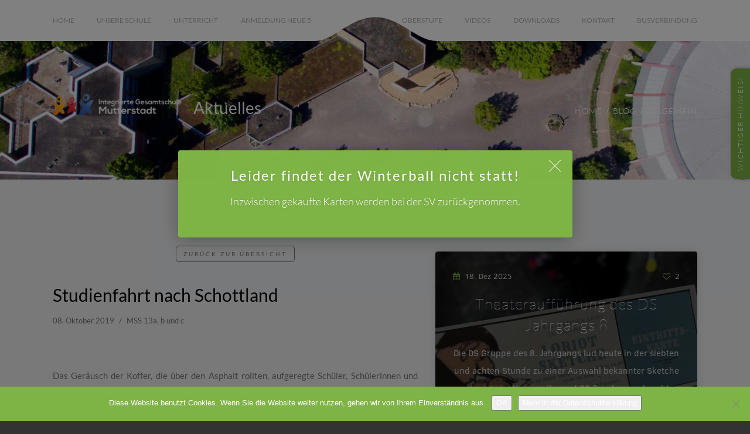

--- FILE ---
content_type: text/html; charset=UTF-8
request_url: https://www.igs-mutterstadt.de/blog/studienfahrt-nach-schottland/
body_size: 14840
content:
<!DOCTYPE html><html lang="de" class="lang-de no-js live main"><head><meta charset="utf-8"/><title>Studienfahrt nach Schottland - IGS-Mutterstadt</title> <script defer src="[data-uri]"></script> <meta name="viewport" content="width=device-width, initial-scale=1.0"/><meta name="robots" content="index, follow"/><meta name='robots' content='max-image-preview:large' /><link rel='stylesheet' id='sbi_styles-css' href='https://www.igs-mutterstadt.de/backend/wp-content/plugins/instagram-feed/css/sbi-styles.min.css?ver=6.10.0' type='text/css' media='all' /><link rel='stylesheet' id='wp-block-library-css' href='https://www.igs-mutterstadt.de/backend/wp-includes/css/dist/block-library/style.min.css?ver=6.1.1' type='text/css' media='all' /><link rel='stylesheet' id='classic-theme-styles-css' href='https://www.igs-mutterstadt.de/backend/wp-includes/css/classic-themes.min.css?ver=1' type='text/css' media='all' /><style id='global-styles-inline-css' type='text/css'>body{--wp--preset--color--black: #000000;--wp--preset--color--cyan-bluish-gray: #abb8c3;--wp--preset--color--white: #ffffff;--wp--preset--color--pale-pink: #f78da7;--wp--preset--color--vivid-red: #cf2e2e;--wp--preset--color--luminous-vivid-orange: #ff6900;--wp--preset--color--luminous-vivid-amber: #fcb900;--wp--preset--color--light-green-cyan: #7bdcb5;--wp--preset--color--vivid-green-cyan: #00d084;--wp--preset--color--pale-cyan-blue: #8ed1fc;--wp--preset--color--vivid-cyan-blue: #0693e3;--wp--preset--color--vivid-purple: #9b51e0;--wp--preset--gradient--vivid-cyan-blue-to-vivid-purple: linear-gradient(135deg,rgba(6,147,227,1) 0%,rgb(155,81,224) 100%);--wp--preset--gradient--light-green-cyan-to-vivid-green-cyan: linear-gradient(135deg,rgb(122,220,180) 0%,rgb(0,208,130) 100%);--wp--preset--gradient--luminous-vivid-amber-to-luminous-vivid-orange: linear-gradient(135deg,rgba(252,185,0,1) 0%,rgba(255,105,0,1) 100%);--wp--preset--gradient--luminous-vivid-orange-to-vivid-red: linear-gradient(135deg,rgba(255,105,0,1) 0%,rgb(207,46,46) 100%);--wp--preset--gradient--very-light-gray-to-cyan-bluish-gray: linear-gradient(135deg,rgb(238,238,238) 0%,rgb(169,184,195) 100%);--wp--preset--gradient--cool-to-warm-spectrum: linear-gradient(135deg,rgb(74,234,220) 0%,rgb(151,120,209) 20%,rgb(207,42,186) 40%,rgb(238,44,130) 60%,rgb(251,105,98) 80%,rgb(254,248,76) 100%);--wp--preset--gradient--blush-light-purple: linear-gradient(135deg,rgb(255,206,236) 0%,rgb(152,150,240) 100%);--wp--preset--gradient--blush-bordeaux: linear-gradient(135deg,rgb(254,205,165) 0%,rgb(254,45,45) 50%,rgb(107,0,62) 100%);--wp--preset--gradient--luminous-dusk: linear-gradient(135deg,rgb(255,203,112) 0%,rgb(199,81,192) 50%,rgb(65,88,208) 100%);--wp--preset--gradient--pale-ocean: linear-gradient(135deg,rgb(255,245,203) 0%,rgb(182,227,212) 50%,rgb(51,167,181) 100%);--wp--preset--gradient--electric-grass: linear-gradient(135deg,rgb(202,248,128) 0%,rgb(113,206,126) 100%);--wp--preset--gradient--midnight: linear-gradient(135deg,rgb(2,3,129) 0%,rgb(40,116,252) 100%);--wp--preset--duotone--dark-grayscale: url('#wp-duotone-dark-grayscale');--wp--preset--duotone--grayscale: url('#wp-duotone-grayscale');--wp--preset--duotone--purple-yellow: url('#wp-duotone-purple-yellow');--wp--preset--duotone--blue-red: url('#wp-duotone-blue-red');--wp--preset--duotone--midnight: url('#wp-duotone-midnight');--wp--preset--duotone--magenta-yellow: url('#wp-duotone-magenta-yellow');--wp--preset--duotone--purple-green: url('#wp-duotone-purple-green');--wp--preset--duotone--blue-orange: url('#wp-duotone-blue-orange');--wp--preset--font-size--small: 13px;--wp--preset--font-size--medium: 20px;--wp--preset--font-size--large: 36px;--wp--preset--font-size--x-large: 42px;--wp--preset--spacing--20: 0.44rem;--wp--preset--spacing--30: 0.67rem;--wp--preset--spacing--40: 1rem;--wp--preset--spacing--50: 1.5rem;--wp--preset--spacing--60: 2.25rem;--wp--preset--spacing--70: 3.38rem;--wp--preset--spacing--80: 5.06rem;}:where(.is-layout-flex){gap: 0.5em;}body .is-layout-flow > .alignleft{float: left;margin-inline-start: 0;margin-inline-end: 2em;}body .is-layout-flow > .alignright{float: right;margin-inline-start: 2em;margin-inline-end: 0;}body .is-layout-flow > .aligncenter{margin-left: auto !important;margin-right: auto !important;}body .is-layout-constrained > .alignleft{float: left;margin-inline-start: 0;margin-inline-end: 2em;}body .is-layout-constrained > .alignright{float: right;margin-inline-start: 2em;margin-inline-end: 0;}body .is-layout-constrained > .aligncenter{margin-left: auto !important;margin-right: auto !important;}body .is-layout-constrained > :where(:not(.alignleft):not(.alignright):not(.alignfull)){max-width: var(--wp--style--global--content-size);margin-left: auto !important;margin-right: auto !important;}body .is-layout-constrained > .alignwide{max-width: var(--wp--style--global--wide-size);}body .is-layout-flex{display: flex;}body .is-layout-flex{flex-wrap: wrap;align-items: center;}body .is-layout-flex > *{margin: 0;}:where(.wp-block-columns.is-layout-flex){gap: 2em;}.has-black-color{color: var(--wp--preset--color--black) !important;}.has-cyan-bluish-gray-color{color: var(--wp--preset--color--cyan-bluish-gray) !important;}.has-white-color{color: var(--wp--preset--color--white) !important;}.has-pale-pink-color{color: var(--wp--preset--color--pale-pink) !important;}.has-vivid-red-color{color: var(--wp--preset--color--vivid-red) !important;}.has-luminous-vivid-orange-color{color: var(--wp--preset--color--luminous-vivid-orange) !important;}.has-luminous-vivid-amber-color{color: var(--wp--preset--color--luminous-vivid-amber) !important;}.has-light-green-cyan-color{color: var(--wp--preset--color--light-green-cyan) !important;}.has-vivid-green-cyan-color{color: var(--wp--preset--color--vivid-green-cyan) !important;}.has-pale-cyan-blue-color{color: var(--wp--preset--color--pale-cyan-blue) !important;}.has-vivid-cyan-blue-color{color: var(--wp--preset--color--vivid-cyan-blue) !important;}.has-vivid-purple-color{color: var(--wp--preset--color--vivid-purple) !important;}.has-black-background-color{background-color: var(--wp--preset--color--black) !important;}.has-cyan-bluish-gray-background-color{background-color: var(--wp--preset--color--cyan-bluish-gray) !important;}.has-white-background-color{background-color: var(--wp--preset--color--white) !important;}.has-pale-pink-background-color{background-color: var(--wp--preset--color--pale-pink) !important;}.has-vivid-red-background-color{background-color: var(--wp--preset--color--vivid-red) !important;}.has-luminous-vivid-orange-background-color{background-color: var(--wp--preset--color--luminous-vivid-orange) !important;}.has-luminous-vivid-amber-background-color{background-color: var(--wp--preset--color--luminous-vivid-amber) !important;}.has-light-green-cyan-background-color{background-color: var(--wp--preset--color--light-green-cyan) !important;}.has-vivid-green-cyan-background-color{background-color: var(--wp--preset--color--vivid-green-cyan) !important;}.has-pale-cyan-blue-background-color{background-color: var(--wp--preset--color--pale-cyan-blue) !important;}.has-vivid-cyan-blue-background-color{background-color: var(--wp--preset--color--vivid-cyan-blue) !important;}.has-vivid-purple-background-color{background-color: var(--wp--preset--color--vivid-purple) !important;}.has-black-border-color{border-color: var(--wp--preset--color--black) !important;}.has-cyan-bluish-gray-border-color{border-color: var(--wp--preset--color--cyan-bluish-gray) !important;}.has-white-border-color{border-color: var(--wp--preset--color--white) !important;}.has-pale-pink-border-color{border-color: var(--wp--preset--color--pale-pink) !important;}.has-vivid-red-border-color{border-color: var(--wp--preset--color--vivid-red) !important;}.has-luminous-vivid-orange-border-color{border-color: var(--wp--preset--color--luminous-vivid-orange) !important;}.has-luminous-vivid-amber-border-color{border-color: var(--wp--preset--color--luminous-vivid-amber) !important;}.has-light-green-cyan-border-color{border-color: var(--wp--preset--color--light-green-cyan) !important;}.has-vivid-green-cyan-border-color{border-color: var(--wp--preset--color--vivid-green-cyan) !important;}.has-pale-cyan-blue-border-color{border-color: var(--wp--preset--color--pale-cyan-blue) !important;}.has-vivid-cyan-blue-border-color{border-color: var(--wp--preset--color--vivid-cyan-blue) !important;}.has-vivid-purple-border-color{border-color: var(--wp--preset--color--vivid-purple) !important;}.has-vivid-cyan-blue-to-vivid-purple-gradient-background{background: var(--wp--preset--gradient--vivid-cyan-blue-to-vivid-purple) !important;}.has-light-green-cyan-to-vivid-green-cyan-gradient-background{background: var(--wp--preset--gradient--light-green-cyan-to-vivid-green-cyan) !important;}.has-luminous-vivid-amber-to-luminous-vivid-orange-gradient-background{background: var(--wp--preset--gradient--luminous-vivid-amber-to-luminous-vivid-orange) !important;}.has-luminous-vivid-orange-to-vivid-red-gradient-background{background: var(--wp--preset--gradient--luminous-vivid-orange-to-vivid-red) !important;}.has-very-light-gray-to-cyan-bluish-gray-gradient-background{background: var(--wp--preset--gradient--very-light-gray-to-cyan-bluish-gray) !important;}.has-cool-to-warm-spectrum-gradient-background{background: var(--wp--preset--gradient--cool-to-warm-spectrum) !important;}.has-blush-light-purple-gradient-background{background: var(--wp--preset--gradient--blush-light-purple) !important;}.has-blush-bordeaux-gradient-background{background: var(--wp--preset--gradient--blush-bordeaux) !important;}.has-luminous-dusk-gradient-background{background: var(--wp--preset--gradient--luminous-dusk) !important;}.has-pale-ocean-gradient-background{background: var(--wp--preset--gradient--pale-ocean) !important;}.has-electric-grass-gradient-background{background: var(--wp--preset--gradient--electric-grass) !important;}.has-midnight-gradient-background{background: var(--wp--preset--gradient--midnight) !important;}.has-small-font-size{font-size: var(--wp--preset--font-size--small) !important;}.has-medium-font-size{font-size: var(--wp--preset--font-size--medium) !important;}.has-large-font-size{font-size: var(--wp--preset--font-size--large) !important;}.has-x-large-font-size{font-size: var(--wp--preset--font-size--x-large) !important;}
.wp-block-navigation a:where(:not(.wp-element-button)){color: inherit;}
:where(.wp-block-columns.is-layout-flex){gap: 2em;}
.wp-block-pullquote{font-size: 1.5em;line-height: 1.6;}</style><link rel='stylesheet' id='contact-form-7-css' href='https://www.igs-mutterstadt.de/backend/wp-content/cache/autoptimize/autoptimize_single_0e4a098f3f6e3faede64db8b9da80ba2.php?ver=5.7.7' type='text/css' media='all' /><link rel='stylesheet' id='cookie-notice-front-css' href='https://www.igs-mutterstadt.de/backend/wp-content/plugins/cookie-notice/css/front.min.css?ver=2.5.11' type='text/css' media='all' /><link rel='stylesheet' id='theme_style-css' href='https://www.igs-mutterstadt.de/backend/wp-content/themes/igs-mutterstadt/css/main.min.css?ver=1.3' type='text/css' media='all' /><link rel='stylesheet' id='theme_print_style-css' href='https://www.igs-mutterstadt.de/backend/wp-content/themes/igs-mutterstadt/css/print.min.css?ver=1.3' type='text/css' media='print' /> <script defer id="cookie-notice-front-js-before" src="[data-uri]"></script> <script defer type='text/javascript' src='https://www.igs-mutterstadt.de/backend/wp-content/plugins/cookie-notice/js/front.min.js?ver=2.5.11' id='cookie-notice-front-js'></script> <script defer type='text/javascript' src='https://www.igs-mutterstadt.de/backend/wp-includes/js/jquery/jquery.min.js?ver=3.6.1' id='jquery-core-js'></script> <script defer type='text/javascript' src='https://www.igs-mutterstadt.de/backend/wp-includes/js/jquery/jquery-migrate.min.js?ver=3.3.2' id='jquery-migrate-js'></script> <script defer id="theme_script-js-extra" src="[data-uri]"></script> <script defer type='text/javascript' src='https://www.igs-mutterstadt.de/backend/wp-content/themes/igs-mutterstadt/js/main.min.js?ver=1.3' id='theme_script-js'></script> <link rel="canonical" href="https://www.igs-mutterstadt.de/blog/studienfahrt-nach-schottland/" /></head><body class="post-template-default single single-post postid-8184 single-format-standard cookies-not-set"> <noscript><p class="javascript_recomended">Javascript ist deaktiviert… Bitte aktiviere Javascript, um alle Funktionen der Webseite nutzen zu können.</p></noscript> <!--[if lt IE 12]><p class="browseroutdated font">Dieser Browser ist <strong>veraltet!</strong> <a href="http://browsehappy.com/">Bitte aktualisiere Deinen Browser oder wähle einen anderen Browser.</a>.</p><![endif]--><div class="messagebox-wrap" data-changed="1768984560"><div class="messagebox"><button class="messagebox-btn-close stroke-icon stroke-icon-close"></button><strong class="messagebox--title">Leider findet der Winterball nicht statt!</strong><br><div class="messagebox--text trim"><p>Inzwischen gekaufte Karten werden bei der SV zurückgenommen.</p></div></div></div><div class="segment-wrap"><header class="header segment do-not-print"><div class="header-bg-img" style="background-image: url(https://www.igs-mutterstadt.de/backend/wp-content/uploads/2018/01/IGS-Mutterstadt-Vogelperspektive.jpg?size=header_bg_img);"></div><nav class="nav-main do-not-print"><div class="flap-grafic-wrap"><div class="flap-grafic bottom"><svg shape-rendering="auto" xmlns="http://www.w3.org/2000/svg" xmlns:xlink="http://www.w3.org/1999/xlink" x="0px" y="0px" width="325px" height="90px" viewBox="0 0 325 90" preserveAspectRatio="xMinYMid" enable-background="new 0 0 325 90" xml:space="preserve"> <path fill="#ffffff" d="M162.635,49.333C204.638,49.333,233.143,90,266.511,90s10.385,0,10.385,0V30h-228v60c0,0-16.127,0,12.378,0 S120.632,49.333,162.635,49.333z"></path> <rect fill="#ffffff" width="50" height="90"></rect> <rect x="275.801" fill="#ffffff" width="50" height="90"></rect> <rect x="48.823" y="0.005" fill="#ffffff" width="228.541" height="30.5"></rect> </svg><i class="js-header-slide-down fa fa-arrow-down" aria-hidden="true"></i></div></div><ul id="menu-haupt-menue" class="menu-main"><li id="menu-item-38" class=""><a href="https://www.igs-mutterstadt.de/">Home</a></li><li id="menu-item-97" class="menu-item-has-children"><a>Unsere Schule</a><span class="open-sub-menu-btn stroke-icon stroke-icon-next" aria-hidden="true"></span><ul class="sub-menu"><li id="menu-item-96" class="menu-item-has-children"><a><i class="fa fa-users" aria-hidden="true"></i><span class="menu-item-title">Personen</span></a><span class="open-sub-menu-btn stroke-icon stroke-icon-next" aria-hidden="true"></span><ul class="sub-menu"><li id="menu-item-1067" class=""><a href="https://www.igs-mutterstadt.de/personen/schulleitung/"><i class="fa fa-exclamation-circle" aria-hidden="true"></i><span class="menu-item-title">Schulleitung</span></a></li><li id="menu-item-1071" class=""><a href="https://www.igs-mutterstadt.de/unterricht/faecher/kollegium/"><i class="fa fa-users" aria-hidden="true"></i><span class="menu-item-title">Kollegium</span></a></li><li id="menu-item-10206" class=""><a href="https://www.igs-mutterstadt.de/unterricht/faecher/kollegium/vertrauenslehrer/"><i class="fa fa-user-secret" aria-hidden="true"></i><span class="menu-item-title">Vertrauenslehrer</span></a></li><li id="menu-item-12074" class="menu-item-has-children"><a><i class="fa fa-thumbs-o-up" aria-hidden="true"></i><span class="menu-item-title">Schülervertretung</span></a><span class="open-sub-menu-btn stroke-icon stroke-icon-next" aria-hidden="true"></span><ul class="sub-menu"><li id="menu-item-1094" class=""><a href="https://www.igs-mutterstadt.de/personen/schuelervertretung/"><i class="fa fa-handshake-o" aria-hidden="true"></i><span class="menu-item-title">Schülervertretung stellt sich vor</span></a></li><li id="menu-item-12082" class=""><a href="https://www.igs-mutterstadt.de/personen/schuelervertretung-2/lernpaten/"><i class="fa fa-question-circle-o" aria-hidden="true"></i><span class="menu-item-title">Lernpaten-Schüler helfen Schülern</span></a></li></ul></li><li id="menu-item-1075" class=""><a href="https://www.igs-mutterstadt.de/personen/sekretariat/"><i class="fa fa-pencil" aria-hidden="true"></i><span class="menu-item-title">Sekretariat</span></a></li><li id="menu-item-1095" class=""><a href="https://www.igs-mutterstadt.de/personen/hausmeister/"><i class="fa fa-wrench" aria-hidden="true"></i><span class="menu-item-title">Hausmeister</span></a></li><li id="menu-item-1093" class=""><a href="https://www.igs-mutterstadt.de/schulsanitaetsdienst/"><i class="fa fa-medkit" aria-hidden="true"></i><span class="menu-item-title">Schulsanitätsdienst</span></a></li><li id="menu-item-6115" class=""><a href="https://www.igs-mutterstadt.de/schulsozialarbeit/"><i class="fa fa-handshake-o" aria-hidden="true"></i><span class="menu-item-title">Schulsozialarbeit</span></a></li><li id="menu-item-1099" class=""><a href="https://www.igs-mutterstadt.de/personen/oepr/"><i class="fa fa-user-circle" aria-hidden="true"></i><span class="menu-item-title">Örtlicher Personalrat</span></a></li><li id="menu-item-1098" class="menu-item-has-children"><a><i class="fa fa-gavel" aria-hidden="true"></i><span class="menu-item-title">Schulelternbeirat</span></a><span class="open-sub-menu-btn stroke-icon stroke-icon-next" aria-hidden="true"></span><ul class="sub-menu"><li id="menu-item-3156" class=""><a href="https://www.igs-mutterstadt.de/personen/seb/aktuelles-termine/"><i class="fa fa-newspaper-o" aria-hidden="true"></i><span class="menu-item-title">Aktuelles</span></a></li><li id="menu-item-1224" class=""><a href="https://www.igs-mutterstadt.de/personen/seb/seb-mitglieder/"><i class="fa fa-address-book" aria-hidden="true"></i><span class="menu-item-title">Mitglieder</span></a></li><li id="menu-item-1222" class=""><a href="https://www.igs-mutterstadt.de/personen/seb/seb-ausschuesse-und-teams/"><i class="fa fa-list" aria-hidden="true"></i><span class="menu-item-title">Aufgaben</span></a></li><li id="menu-item-1245" class=""><a href="https://www.igs-mutterstadt.de/personen/seb/seb-kontakt/"><i class="fa fa-envelope-o" aria-hidden="true"></i><span class="menu-item-title">Kontakt</span></a></li></ul></li><li id="menu-item-21174" class="menu-item-has-children"><a><i class="fa fa-heart" aria-hidden="true"></i><span class="menu-item-title">Freundeskreis</span></a><span class="open-sub-menu-btn stroke-icon stroke-icon-next" aria-hidden="true"></span><ul class="sub-menu"><li id="menu-item-2611" class=""><a href="https://www.igs-mutterstadt.de/personen/freundeskreis__trashed/fk-ansprechpartner-2/"><i class="fa fa-address-book" aria-hidden="true"></i><span class="menu-item-title">Ansprechpartner</span></a></li><li id="menu-item-1315" class=""><a href="https://www.igs-mutterstadt.de/personen/freundeskreis/fk-unsere-arbeit/"><i class="fa fa-list" aria-hidden="true"></i><span class="menu-item-title">Unsere Arbeit</span></a></li><li id="menu-item-1312" class=""><a href="https://www.igs-mutterstadt.de/personen/freundeskreis__trashed/fk-mitglieder-infos/"><i class="fa fa-info" aria-hidden="true"></i><span class="menu-item-title">Mitglieder-Infos</span></a></li><li id="menu-item-1223" class=""><a href="https://www.igs-mutterstadt.de/personen/freundeskreis__trashed/fk-satzung/"><i class="fa fa-leanpub" aria-hidden="true"></i><span class="menu-item-title">Satzung</span></a></li></ul></li></ul></li><li id="menu-item-764" class=""><a href="https://www.igs-mutterstadt.de/unsere-schule/blog/"><i class="fa fa-newspaper-o" aria-hidden="true"></i><span class="menu-item-title">Aktuelles</span></a></li><li id="menu-item-5398" class=""><a href="https://www.igs-mutterstadt.de/service/digitaler-elternbrief/"><i class="fa fa-envelope" aria-hidden="true"></i><span class="menu-item-title">Digitaler Elternbrief</span></a></li><li id="menu-item-3736" class=""><a href="https://www.igs-mutterstadt.de/unsere-schule/konzept-2-2/"><i class="fa fa-file-text-o" aria-hidden="true"></i><span class="menu-item-title">Konzept</span></a></li><li id="menu-item-7222" class=""><a href="https://www.igs-mutterstadt.de/wahlpflichtfaecher/abschluesse-uebergaenge/"><i class="fa fa-question-circle" aria-hidden="true"></i><span class="menu-item-title">Abschlüsse &#038; Übergänge</span></a></li><li id="menu-item-3517" class="menu-item-has-children"><a><i class="fa fa-flask" aria-hidden="true"></i><span class="menu-item-title">MINT-Schule</span></a><span class="open-sub-menu-btn stroke-icon stroke-icon-next" aria-hidden="true"></span><ul class="sub-menu"><li id="menu-item-3518" class=""><a href="https://www.igs-mutterstadt.de/unsere-schule/mint-schule/mint-konzept/"><i class="fa fa-list-ul" aria-hidden="true"></i><span class="menu-item-title">MINT-Konzept</span></a></li><li id="menu-item-3531" class=""><a href="https://www.igs-mutterstadt.de/unsere-schule/mint-schule/mint-aktuell/"><i class="fa fa-newspaper-o" aria-hidden="true"></i><span class="menu-item-title">MINT-Aktuell</span></a></li></ul></li><li id="menu-item-5768" class="menu-item-has-children"><a><i class="fa fa-futbol-o" aria-hidden="true"></i><span class="menu-item-title">AGs</span></a><span class="open-sub-menu-btn stroke-icon stroke-icon-next" aria-hidden="true"></span><ul class="sub-menu"><li id="menu-item-15667" class=""><a href="https://www.igs-mutterstadt.de/uebersicht-der-arbeitsgemeinschaften/"><i class="fa fa-info" aria-hidden="true"></i><span class="menu-item-title">Allgemeine Informationen zu den  Arbeitsgemeinschaften</span></a></li><li id="menu-item-17941" class=""><a href="https://www.igs-mutterstadt.de/ueberblick-ueber-die-arbeitsgemeinschaften/"><i class="fa fa-eye" aria-hidden="true"></i><span class="menu-item-title">Überblick über die Arbeitsgemeinschaften</span></a></li><li id="menu-item-17940" class=""><a href="https://www.igs-mutterstadt.de/anmeldung-zu-den-arbeitsgemeinschaften/"><i class="fa fa-file-text-o" aria-hidden="true"></i><span class="menu-item-title">Anmeldung zu den Arbeitsgemeinschaften</span></a></li></ul></li><li id="menu-item-1096" class=""><a href="https://www.igs-mutterstadt.de/unsere-schule/bibliothek/"><i class="fa fa-bookmark" aria-hidden="true"></i><span class="menu-item-title">Bibliothek</span></a></li><li id="menu-item-957" class="menu-item-has-children"><a><i class="fa fa-compass" aria-hidden="true"></i><span class="menu-item-title">Berufsorientierung</span></a><span class="open-sub-menu-btn stroke-icon stroke-icon-next" aria-hidden="true"></span><ul class="sub-menu"><li id="menu-item-956" class="menu-item-has-children"><a><i class="fa fa-cogs" aria-hidden="true"></i><span class="menu-item-title">Praktika</span></a><span class="open-sub-menu-btn stroke-icon stroke-icon-next" aria-hidden="true"></span><ul class="sub-menu"><li id="menu-item-20392" class=""><a href="https://www.igs-mutterstadt.de/5-klasse-schnuppertag/"><i class="fa fa-eye" aria-hidden="true"></i><span class="menu-item-title">5. Klasse: Schnuppertag</span></a></li><li id="menu-item-955" class=""><a href="https://www.igs-mutterstadt.de/unsere-schule/berufsorientierung/praktika/tierpraktikum/"><i class="fa fa-paw" aria-hidden="true"></i><span class="menu-item-title">6. Klasse: Tierpraktikum</span></a></li><li id="menu-item-954" class=""><a href="https://www.igs-mutterstadt.de/unsere-schule/berufsorientierung/praktika/kindergartenpraktikum/"><i class="fa fa-child" aria-hidden="true"></i><span class="menu-item-title">7. Klasse: Kindergartenpraktikum</span></a></li><li id="menu-item-953" class=""><a href="https://www.igs-mutterstadt.de/unsere-schule/berufsorientierung/praktika/betriebspraktikum/"><i class="fa fa-wrench" aria-hidden="true"></i><span class="menu-item-title">8. Klasse: Betriebspraktikum bzw. Werkstatttage</span></a></li><li id="menu-item-17945" class=""><a href="https://www.igs-mutterstadt.de/9-klasse-betriebspraktikum/"><i class="fa fa-wrench" aria-hidden="true"></i><span class="menu-item-title">9. Klasse: Betriebspraktikum</span></a></li><li id="menu-item-15724" class=""><a href="https://www.igs-mutterstadt.de/9-klasse-sozialpraktikum/"><i class="fa fa-blind" aria-hidden="true"></i><span class="menu-item-title">10. Klasse: Sozialpraktikum</span></a></li><li id="menu-item-952" class=""><a href="https://www.igs-mutterstadt.de/unsere-schule/ags-2/berufsorientierendes-praktikum/"><i class="fa fa-question-circle" aria-hidden="true"></i><span class="menu-item-title">11. Klasse: Berufsorientierendes Praktikum</span></a></li></ul></li><li id="menu-item-958" class=""><a href="https://www.igs-mutterstadt.de/unsere-schule/berufsorientierung/berufsberatung/"><i class="fa fa-hand-o-right" aria-hidden="true"></i><span class="menu-item-title">Berufsberatung</span></a></li><li id="menu-item-20388" class=""><a href="https://www.igs-mutterstadt.de/uebergangscoach/"><i class="fa fa-long-arrow-right" aria-hidden="true"></i><span class="menu-item-title">Übergangscoach</span></a></li><li id="menu-item-18447" class=""><a href="https://www.igs-mutterstadt.de/eltern-stellen-ihre-berufe-vor/"><i class="fa fa-users" aria-hidden="true"></i><span class="menu-item-title">Eltern stellen ihre Berufe vor</span></a></li><li id="menu-item-959" class=""><a href="https://www.igs-mutterstadt.de/unsere-schule/berufsorientierung/praxistag/"><i class="fa fa-product-hunt" aria-hidden="true"></i><span class="menu-item-title">Praxistag</span></a></li><li id="menu-item-15691" class=""><a href="https://www.igs-mutterstadt.de/orientierung-ausbildungsbetriebe/"><i class="fa fa-clipboard" aria-hidden="true"></i><span class="menu-item-title">Ausbildungsbetriebe</span></a></li><li id="menu-item-15714" class=""><a href="https://www.igs-mutterstadt.de/berufsorientierung-rheinland-pfalz/"><i class="fa fa-compass" aria-hidden="true"></i><span class="menu-item-title">Berufsorientierung Rheinland-Pfalz</span></a></li></ul></li><li id="menu-item-5679" class=""><a href="https://www.igs-mutterstadt.de/klassenfahrten/"><i class="fa fa-train" aria-hidden="true"></i><span class="menu-item-title">Klassenfahrten</span></a></li><li id="menu-item-15709" class=""><a href="https://www.igs-mutterstadt.de/unsere-schule/austausche/england/"><i class="fa fa-subway" aria-hidden="true"></i><span class="menu-item-title">Englandfahrt</span></a></li></ul></li><li id="menu-item-95" class="menu-item-has-children"><a>Unterricht</a><span class="open-sub-menu-btn stroke-icon stroke-icon-next" aria-hidden="true"></span><ul class="sub-menu"><li id="menu-item-1131" class=""><a href="https://www.igs-mutterstadt.de/unterricht/faecher/"><i class="fa fa-folder-open" aria-hidden="true"></i><span class="menu-item-title">Fächer</span></a></li><li id="menu-item-1180" class=""><a href="https://www.igs-mutterstadt.de/wahlpflichtfaecher/"><i class="fa fa-folder-open-o" aria-hidden="true"></i><span class="menu-item-title">Wahlpflichtfächer</span></a></li><li id="menu-item-11892" class=""><a href="https://www.igs-mutterstadt.de/sonstige-downloads/projektunterricht/"><i class="fa fa-users" aria-hidden="true"></i><span class="menu-item-title">Projektunterricht</span></a></li><li id="menu-item-11894" class=""><a href="https://www.igs-mutterstadt.de/unterricht/faecher/klassenrat/"><i class="fa fa-comments-o" aria-hidden="true"></i><span class="menu-item-title">Klassenrat</span></a></li><li id="menu-item-11893" class=""><a href="https://www.igs-mutterstadt.de/unterricht/faecher/methodentraining/"><i class="fa fa-thumb-tack" aria-hidden="true"></i><span class="menu-item-title">Methodentraining</span></a></li><li id="menu-item-15775" class=""><a href="https://www.igs-mutterstadt.de/differenzierung/"><i class="fa fa-balance-scale" aria-hidden="true"></i><span class="menu-item-title">Differenzierung</span></a></li><li id="menu-item-9492" class=""><a href="https://www.igs-mutterstadt.de/moodle/"><i class="fa fa-info" aria-hidden="true"></i><span class="menu-item-title">Moodle</span></a></li><li id="menu-item-14818" class=""><a href="https://www.igs-mutterstadt.de/webuntisuntismobile/"><i class="fa fa-info-circle" aria-hidden="true"></i><span class="menu-item-title">WebUntis/UntisMobile</span></a></li><li id="menu-item-3729" class=""><a href="https://www.igs-mutterstadt.de/unterricht/unterrichtszeiten/"><i class="fa fa-clock-o" aria-hidden="true"></i><span class="menu-item-title">Unterrichtszeiten</span></a></li></ul></li><li id="menu-item-16259" class=""><a href="https://www.igs-mutterstadt.de/anmeldung-2/">Anmeldung Neue 5</a></li><li id="menu-item-11504" class="menu-item-has-children"><a>Oberstufe</a><span class="open-sub-menu-btn stroke-icon stroke-icon-next" aria-hidden="true"></span><ul class="sub-menu"><li id="menu-item-11510" class=""><a href="https://www.igs-mutterstadt.de/oberstufe/informationen-zur-oberstufe/"><i class="fa fa-info" aria-hidden="true"></i><span class="menu-item-title">Informationen zur Oberstufe</span></a></li><li id="menu-item-16079" class=""><a href="https://www.igs-mutterstadt.de/oberstufe/anmeldung-oberstufe/"><i class="fa fa-file-text-o" aria-hidden="true"></i><span class="menu-item-title">Anmeldung Oberstufe 2026/2027</span></a></li><li id="menu-item-20724" class=""><a href="https://www.igs-mutterstadt.de/betriebspraktikum/"><i class="fa fa-suitcase" aria-hidden="true"></i><span class="menu-item-title">Betriebspraktikum</span></a></li></ul></li><li id="menu-item-9709" class=""><a href="https://www.igs-mutterstadt.de/home-2/videos/">Videos</a></li><li id="menu-item-11172" class="menu-item-has-children"><a>Downloads</a><span class="open-sub-menu-btn stroke-icon stroke-icon-next" aria-hidden="true"></span><ul class="sub-menu"><li id="menu-item-20479" class=""><a href="https://www.igs-mutterstadt.de/antrag-auf-beurlaubung-vom-unterricht/"><i class="fa fa-calendar" aria-hidden="true"></i><span class="menu-item-title">Antrag auf Beurlaubung vom Unterricht</span></a></li><li id="menu-item-15901" class=""><a href="https://www.igs-mutterstadt.de/downloads/elternabende-2/"><i class="fa fa-users" aria-hidden="true"></i><span class="menu-item-title">Elternabende->WPF+Differenzierung</span></a></li><li id="menu-item-12929" class=""><a href="https://www.igs-mutterstadt.de/weiterfuehrende-schule/"><i class="fa fa-hand-scissors-o" aria-hidden="true"></i><span class="menu-item-title">Weiterführende Schule</span></a></li><li id="menu-item-9724" class=""><a href="https://www.igs-mutterstadt.de/schulleitungsbriefe/"><i class="fa fa-file-text-o" aria-hidden="true"></i><span class="menu-item-title">Newsletter</span></a></li><li id="menu-item-9718" class=""><a href="https://www.igs-mutterstadt.de/ministerielle-schreiben/"><i class="fa fa-file-text" aria-hidden="true"></i><span class="menu-item-title">Ministerielle Schreiben</span></a></li><li id="menu-item-10365" class=""><a href="https://www.igs-mutterstadt.de/seb-rundschreiben/"><i class="fa fa-envelope" aria-hidden="true"></i><span class="menu-item-title">SEB Rundschreiben</span></a></li><li id="menu-item-9727" class=""><a href="https://www.igs-mutterstadt.de/schulbuchlisten/"><i class="fa fa-list-ul" aria-hidden="true"></i><span class="menu-item-title">Schulbuchlisten</span></a></li><li id="menu-item-9791" class=""><a href="https://www.igs-mutterstadt.de/sonstige-downloads/beratungsstelle-diakonie/"><i class="fa fa-comments" aria-hidden="true"></i><span class="menu-item-title">Beratungsstellen</span></a></li><li id="menu-item-1915" class=""><a href="https://www.igs-mutterstadt.de/praktikumsunterlagen/"><i class="fa fa-folder-open" aria-hidden="true"></i><span class="menu-item-title">Praktikumsunterlagen</span></a></li><li id="menu-item-19050" class=""><a href="https://www.igs-mutterstadt.de/digitales/"><i class="fa fa-usb" aria-hidden="true"></i><span class="menu-item-title">Digitales</span></a></li><li id="menu-item-5482" class=""><a href="https://www.igs-mutterstadt.de/sonstige-downloads/"><i class="fa fa-download" aria-hidden="true"></i><span class="menu-item-title">Sonstige Downloads</span></a></li></ul></li><li id="menu-item-2592" class=""><a href="https://www.igs-mutterstadt.de/kontakt/">Kontakt</a></li><li id="menu-item-17939" class=""><a href="https://www.igs-mutterstadt.de/busverbindung/">Busverbindung</a></li></ul></nav><div class="segment-page page-max"><div class="segment-inner trim"><div class="header-cont"><a href="https://www.igs-mutterstadt.de" class="header-logo" title="zur Homeseite"><img src="https://www.igs-mutterstadt.de/backend/wp-content/uploads/2018/03/NEUES-LOGO-2.png?size=header_logo" class=" header-logo-img size-header_logo" alt="" decoding="async" loading="lazy" /></a><h1 class="header-title">Aktuelles</h1><nav class="menu-header-breadcrumb"><ul><li><a href="https://www.igs-mutterstadt.de">Home</a></li><li> <a href="https://www.igs-mutterstadt.de/unsere-schule/blog/">Blog</a></li><li><span class="current-page">Allgemein</span></li></ul></nav></div></div></div></header><div class="body segment"><div class="body-inner"><main class="main"><div class="main-inner"><article class="article"><header class="article-header trim"><ul class="categories"><li><a href="https://www.igs-mutterstadt.de/kategorie/allgemein/">Allgemein</a></li></ul><a class="blog-archive-btn btn small center" href="https://www.igs-mutterstadt.de/unsere-schule/blog/">Zurück zur Übersicht</a><h1 class="article-title">Studienfahrt nach Schottland</h1><time class="article-date" datetime="2019-10-08T20:54:04+02:00">08. Oktober 2019</time><span class="article-author">MSS 13a, b und c</span></header><div class="article-content trim paddingtrim"><div class="section section-default contentblock contentblock-editor designgroup-white space-top-default space-bottom-default next-designgroup-white" style=" "><div class="inner trim"><div class="editor"><p style="text-align: justify;">Das Geräusch der Koffer, die über den Asphalt rollten, aufgeregte Schüler, Schülerinnen und Lehrer, gespanntes Spekulieren wie die kommende Zeit wohl wird – das alles ging uns durch den Kopf als wir zu unserer letzten Klassenfahrt nach Edinburgh starteten.</p><p style="text-align: justify;">Zunächst brachte uns der Bus nach Amsterdam, um dort die Fähre nach Newcastle zu besteigen. Auf der Überfahrt haben wir uns im Orca Wildlife Center einen interessanten Vortrag über die Tierwelt der Nordsee angehört. Anschließend konnte man beobachten, ob sich Delfine oder Wale an der Wasseroberfläche blicken lassen. Erstere wurden von ein paar Schülern sogar gesehen. Leider hatten wir mit immer stärker werdenden Wellengang und Sturm zu kämpfen, wodurch viele Passagiere mit Übelkeit zu kämpfen hatten. Nach einer Nacht auf der Fähre und einem leckeren Frühstücksbüffet legten wir gegen 10 Uhr endlich in Newcastle an. Unser Busfahrer hatte noch eine Überraschung geplant, auf dem Weg nach Edinburgh legte er noch einen Zwischenstopp ein. Gemeinsam schauten wir uns Alnwick Castle (das Harry Potter Schloss) an und spazierten trotz Regen ein wenig durch die Anlage. Dann ging es auch schon weiter nach Edinburgh.</p><p style="text-align: justify;">Nach unserer Ankunft im  „Youth Hostel“ hatten wir Zeit, die Stadt schon einmal auf eigenem Weg zu erkunden. Wir suchten coole Spots und Restaurants und fanden auch tolle Läden bzw. Einkaufscenter, in denen man shoppen gehen konnte.</p><p style="text-align: justify;">Am 3. Tag stand  eine  3-stündige Stadtrundfahrt durch Edinburgh an. Die Reiseführerin erzählte uns alles Mögliche über Edinburgh, von der Geschichte der Stadt und den alten Sandsteinhäusern, die das Stadtbild prägen bis hin zu verschiedenen Gebäuden und historischen Menschen, wo sich J.K. Rowling möglicherweise Inspiration für ihre Harry Potter Romane und Filme geholt hat. Nach der Rundfahrt stand die Besichtigung des schottischen Parlamentes an. Das aktuelle Parlamentsgebäude (2004 eröffnet) ist modern und schiffsartig aufgebaut. Auf den Zuschauerrängen wurden uns die Geschichte und die Aufgaben des Parlaments erklärt. Jetzt hörten die meisten von uns wohl zum ersten Mal so richtig einen schottischen Akzent.<br /> Abends gingen wir alle gemeinsam im Hard Rock Café essen. Nach dem Essen hatten wir wieder Freizeit. Es war ein ereignisreicher und spaßiger Tag in Schottland.</p><p style="text-align: justify;">Am 4. Tag fuhren wir gleich nach North Berwick, einen Ort am Meer und besuchten dort das Seabird-Museum, um mehr über die dort lebenden Vögel zu erfahren. Vor Ort machten wir eine kleine Bootstour und besichtigten das dortige Museum. Anschließend genossen wir die Freizeit am Strand, bummelten in der Stadt, oder wanderten einen Berg hoch und genossen die Aussicht.</p><p style="text-align: justify;">Am 5. Tag fuhren wir durch die wunderschöne Landschaft Schottlands nach New Lanark. New Lanark gehört zum Weltkulturerbe und stammt aus der Zeit der Industrialisierung.  Es handelt sich um eine Textilfabriksiedlung aus dem 18. Jahrhundert, die unter Robert Owen zu Berühmtheit gelangte. Während einer Führung in gut verständlichem Englisch, erfuhren wir, wie Owen das Leben der Arbeiter dort veränderte. Kinderarbeit und Prügelstrafe wurden abgeschafft, und die Dorfbewohner erhielten ordentliche Häuser, Schulen und Abendkurse, kostenlose Gesundheitsfürsorge und Essen zu erschwinglichen Preisen. Anschließend erkundeten wir die Landschaft und besichtigten die sensationellen Wasserfälle in der Nähe der Fabrik.</p><p style="text-align: justify;">Am Morgen unseres letzten Tages in Schottland verbrachten wir den Vormittag in der Glenkinchie Destillerie. Dort wurden wir in Gruppen aufgeteilt und durch die Destillerie geführt. Wir erfuhren viel über die Whiskeyherstellung und konnten den Gärungsprozess riechen, der für einige sehr unangenehm war. Am Ende der Führung durfte jeder an einem Fass mit Whiskey riechen und den Laden der Destillerie besuchen.<br /> Danach machten wir uns wieder auf den Weg zur Fähre und erreichten nach einer sehr ruhigen und angenehmen Rückfahrt am nächsten Tag Mutterstadt.</p></div></div></div><div class="section section-default contentblock contentblock-images designgroup-white space-top-default space-bottom-default" style=" "><div class="inner "><ul class="list masonry columns-2"><li class="item"><img src="https://www.igs-mutterstadt.de/backend/wp-content/uploads/2019/10/20190614_104522.jpg?size=block_images_cols_2&amp;ratio=orig" class="resp image size-block_images_cols_2" alt="" decoding="async" loading="lazy" /></li><li class="item"><img src="https://www.igs-mutterstadt.de/backend/wp-content/uploads/2019/10/20190614_160118.jpg?size=block_images_cols_2&amp;ratio=orig" class="resp image size-block_images_cols_2" alt="" decoding="async" loading="lazy" /></li><li class="item"><img src="https://www.igs-mutterstadt.de/backend/wp-content/uploads/2019/10/20190614_203214.jpg?size=block_images_cols_2&amp;ratio=orig" class="resp image size-block_images_cols_2" alt="" decoding="async" loading="lazy" /></li><li class="item"><img src="https://www.igs-mutterstadt.de/backend/wp-content/uploads/2019/10/20190616_120745.jpg?size=block_images_cols_2&amp;ratio=orig" class="resp image size-block_images_cols_2" alt="" decoding="async" loading="lazy" /></li></ul></div></div></div><footer class="article-footer"><div class="like-btn-wrap action-text-pos-right"><input id="like-6970afbda9007" data-post-like-checkbox="8184" type="checkbox" class="like-checkbox js-add-like" value="8184"><label for="like-6970afbda9007" class="like-label"><i class="fa"></i><span class="like-btn-label">Like</span><span class="like-btn-text"></span></label></div></footer></article><div class="pagination-simple"><div class="prev"><a href="https://www.igs-mutterstadt.de/blog/besuch-des-m-e-trucks/" rel="prev">vorheriger Artikel</a></div><div class="pages">Artikel <span class="curr-page">124</span> / <span class="max-page">537</span></div><div class="next"><a href="https://www.igs-mutterstadt.de/blog/tag-der-offenen-tueren/" rel="next">nächster Artikel</a></div></div><a class="blog-archive-btn btn small center" href="https://www.igs-mutterstadt.de/unsere-schule/blog/">Zurück zur Übersicht</a></div></main><aside class="aside"><div class="aside-inner trim"><ul class="widgets"><li class="widget widget_recent_entries"><h2 class="widget-title">Neueste Artikel</h2><ul class="widget-posts-style"><li class="" ><div class="image" style="background-image: url(https://www.igs-mutterstadt.de/backend/wp-content/uploads/2025/12/IMG_4833.jpeg?size=recent_posts_img);"></div><div class="item-header"><span class="post-date"><i class="fa fa-calendar"></i>18. Dez 2025</span><div class="like-btn-wrap hover-action-text action-text-pos-left"><input id="like-6970afbe30e4f" data-post-like-checkbox="21474" type="checkbox" class="like-checkbox js-add-like" value="21474"><label for="like-6970afbe30e4f" class="like-label"><span class="like-btn-text"></span><i class="fa"></i><span class="like-btn-numbr" data-post-like="21474">2</span><span class="like-btn-label">Like</span></label></div></div><a class="post-title" href="https://www.igs-mutterstadt.de/blog/loriot-sketche-ds-jhg-8/">Theateraufführung des DS Jahrgangs 8</a><p class="exerpt"><a href="https://www.igs-mutterstadt.de/blog/loriot-sketche-ds-jhg-8/">Die DS Gruppe des 8. Jahrgangs lud heute in der siebten und achten Stunde zu einer Auswahl bekannter Sketche von Loriot ein. Vor jeweils rund 80 Zuschauern brachten die Schüler die Klassiker wie z.B. „Das Frühstücksei“, „Das Kleid“, „Herren im Bad“, „Der Fernsehabend“…vor. Die Aufführungen boten viele witzige Momente. An…</a></p><a href="https://www.igs-mutterstadt.de/blog/loriot-sketche-ds-jhg-8/" class="btn arrow right round center white">Weiterlesen</a></li><li class="" ><div class="image" style="background-image: url(https://www.igs-mutterstadt.de/backend/wp-content/uploads/2025/12/IMG_4810-1.jpeg?size=recent_posts_img);"></div><div class="item-header"><span class="post-date"><i class="fa fa-calendar"></i>17. Dez 2025</span><div class="like-btn-wrap hover-action-text action-text-pos-left"><input id="like-6970afbe31bd1" data-post-like-checkbox="21438" type="checkbox" class="like-checkbox js-add-like" value="21438"><label for="like-6970afbe31bd1" class="like-label"><span class="like-btn-text"></span><i class="fa"></i><span class="like-btn-numbr" data-post-like="21438">3</span><span class="like-btn-label">Like</span></label></div></div><a class="post-title" href="https://www.igs-mutterstadt.de/blog/a-soulful-christmas-ein-stimmungsvoller-konzertabend/">A Soulful Christmas – ein stimmungsvoller Konzertabend</a><p class="exerpt"><a href="https://www.igs-mutterstadt.de/blog/a-soulful-christmas-ein-stimmungsvoller-konzertabend/">A Soulful Christmas – 15 Jahre musikalische Weihnachtstradition Am Dienstagabend, dem 16. Dezember, verwandelte sich die evangelische Kirche in Mutterstadt in einen Ort voller Musik, Wärme und Begeisterung: Das Weihnachtskonzert „A Soulful Christmas“ zog zahlreiche Besucherinnen und Besucher an – die Kirche war bis auf den letzten Platz gefüllt. Gestaltet…</a></p><a href="https://www.igs-mutterstadt.de/blog/a-soulful-christmas-ein-stimmungsvoller-konzertabend/" class="btn arrow right round center white">Weiterlesen</a></li></ul></li><li class="widget most_read_posts_widget"><h2 class="widget-title">Meistgelesene Artikel</h2><ul class="widget-posts-style"><li class="" ><div class="image" style="background-image: url(https://www.igs-mutterstadt.de/backend/wp-content/uploads/2018/05/Amtseinfuehrung-Schneider.jpg?size=recent_posts_img);"></div><div class="item-header"><span class="post-date"><i class="fa fa-calendar"></i>16. Mai 2018</span><div class="like-btn-wrap hover-action-text action-text-pos-left"><input id="like-6970afbe3659e" data-post-like-checkbox="3552" type="checkbox" class="like-checkbox js-add-like" value="3552"><label for="like-6970afbe3659e" class="like-label"><span class="like-btn-text"></span><i class="fa"></i><span class="like-btn-numbr" data-post-like="3552">67</span><span class="like-btn-label">Like</span></label></div></div><a class="post-title" href="https://www.igs-mutterstadt.de/blog/offizielle-amtseinfuehrung-von-jens-pellkofer-als-neuer-direktor-der-igs/">Offizielle Amtseinführung von Jens Pellkofer als neuer Direktor der IGS</a><p class="exerpt"><a href="https://www.igs-mutterstadt.de/blog/offizielle-amtseinfuehrung-von-jens-pellkofer-als-neuer-direktor-der-igs/">Am Dienstag, dem 15. Mai 2018, fast auf den Tag genau zwei Monate nach seiner Ernennung zum Schulleiter der IGS Mutterstadt, wurde Jens Pellkofer nun auch offiziell in sein Amt eingeführt. Die Feierstunde wurde auf unterhaltsame Weise von Schülerinnen und Schülern des Wahlpflichtfaches Darstellendes Spiel aus dem Jahrgang 7 eröffnet.…</a></p><a href="https://www.igs-mutterstadt.de/blog/offizielle-amtseinfuehrung-von-jens-pellkofer-als-neuer-direktor-der-igs/" class="btn arrow right round center white">Weiterlesen</a></li><li class="" ><div class="image" style="background-image: url(https://www.igs-mutterstadt.de/backend/wp-content/uploads/2018/03/Abifeier2018-2000x1142.jpg?size=recent_posts_img);"></div><div class="item-header"><span class="post-date"><i class="fa fa-calendar"></i>26. Mrz 2018</span><div class="like-btn-wrap hover-action-text action-text-pos-left"><input id="like-6970afbe39ee6" data-post-like-checkbox="2874" type="checkbox" class="like-checkbox js-add-like" value="2874"><label for="like-6970afbe39ee6" class="like-label"><span class="like-btn-text"></span><i class="fa"></i><span class="like-btn-numbr" data-post-like="2874">13</span><span class="like-btn-label">Like</span></label></div></div><a class="post-title" href="https://www.igs-mutterstadt.de/blog/die-igs-mutterstadt-gratuliert-ihren-abiturientinnen-und-abiturienten-2018/">Die IGS Mutterstadt gratuliert ihren Abiturientinnen und Abiturienten 2018</a><p class="exerpt"><a href="https://www.igs-mutterstadt.de/blog/die-igs-mutterstadt-gratuliert-ihren-abiturientinnen-und-abiturienten-2018/">Auf ihrer 17. Abiturabschlussfeier im Palatinum verabschiedete die Schulgemeinschaft der Integrierten Gesamtschule Mutterstadt am 22. März 2018 ihre Abiturientinnen und Abiturienten. Nach den Grußworten des neuen Schulleiters Herrn Pellkofer und des Schulelternsprechers Herrn Kany wurde 22 Schülerinnen und 19 Schülern feierlich die Abiturzeugnisse überreicht. Drei Schüler erhielten bei der Verabschiedung…</a></p><a href="https://www.igs-mutterstadt.de/blog/die-igs-mutterstadt-gratuliert-ihren-abiturientinnen-und-abiturienten-2018/" class="btn arrow right round center white">Weiterlesen</a></li></ul></li><li class="widget widget_archive"><h2 class="widget-title">Archiv</h2><ul><li><a href='https://www.igs-mutterstadt.de/blog/2025/12/'>Dezember 2025</a>&nbsp;(8)</li><li><a href='https://www.igs-mutterstadt.de/blog/2025/11/'>November 2025</a>&nbsp;(6)</li><li><a href='https://www.igs-mutterstadt.de/blog/2025/10/'>Oktober 2025</a>&nbsp;(1)</li><li><a href='https://www.igs-mutterstadt.de/blog/2025/09/'>September 2025</a>&nbsp;(7)</li><li><a href='https://www.igs-mutterstadt.de/blog/2025/08/'>August 2025</a>&nbsp;(2)</li><li><a href='https://www.igs-mutterstadt.de/blog/2025/07/'>Juli 2025</a>&nbsp;(4)</li><li><a href='https://www.igs-mutterstadt.de/blog/2025/05/'>Mai 2025</a>&nbsp;(5)</li><li><a href='https://www.igs-mutterstadt.de/blog/2025/02/'>Februar 2025</a>&nbsp;(8)</li><li><a href='https://www.igs-mutterstadt.de/blog/2024/12/'>Dezember 2024</a>&nbsp;(10)</li><li><a href='https://www.igs-mutterstadt.de/blog/2024/11/'>November 2024</a>&nbsp;(1)</li><li><a href='https://www.igs-mutterstadt.de/blog/2024/10/'>Oktober 2024</a>&nbsp;(4)</li><li><a href='https://www.igs-mutterstadt.de/blog/2024/09/'>September 2024</a>&nbsp;(5)</li><li><a href='https://www.igs-mutterstadt.de/blog/2024/08/'>August 2024</a>&nbsp;(2)</li><li><a href='https://www.igs-mutterstadt.de/blog/2024/07/'>Juli 2024</a>&nbsp;(6)</li><li><a href='https://www.igs-mutterstadt.de/blog/2024/06/'>Juni 2024</a>&nbsp;(6)</li><li><a href='https://www.igs-mutterstadt.de/blog/2024/05/'>Mai 2024</a>&nbsp;(4)</li><li><a href='https://www.igs-mutterstadt.de/blog/2024/04/'>April 2024</a>&nbsp;(5)</li><li><a href='https://www.igs-mutterstadt.de/blog/2024/03/'>März 2024</a>&nbsp;(4)</li><li><a href='https://www.igs-mutterstadt.de/blog/2024/02/'>Februar 2024</a>&nbsp;(6)</li><li><a href='https://www.igs-mutterstadt.de/blog/2024/01/'>Januar 2024</a>&nbsp;(2)</li><li><a href='https://www.igs-mutterstadt.de/blog/2023/12/'>Dezember 2023</a>&nbsp;(7)</li><li><a href='https://www.igs-mutterstadt.de/blog/2023/11/'>November 2023</a>&nbsp;(11)</li><li><a href='https://www.igs-mutterstadt.de/blog/2023/10/'>Oktober 2023</a>&nbsp;(4)</li><li><a href='https://www.igs-mutterstadt.de/blog/2023/09/'>September 2023</a>&nbsp;(6)</li><li><a href='https://www.igs-mutterstadt.de/blog/2023/07/'>Juli 2023</a>&nbsp;(5)</li><li><a href='https://www.igs-mutterstadt.de/blog/2023/06/'>Juni 2023</a>&nbsp;(5)</li><li><a href='https://www.igs-mutterstadt.de/blog/2023/05/'>Mai 2023</a>&nbsp;(4)</li><li><a href='https://www.igs-mutterstadt.de/blog/2023/04/'>April 2023</a>&nbsp;(7)</li><li><a href='https://www.igs-mutterstadt.de/blog/2023/03/'>März 2023</a>&nbsp;(8)</li><li><a href='https://www.igs-mutterstadt.de/blog/2023/02/'>Februar 2023</a>&nbsp;(4)</li><li><a href='https://www.igs-mutterstadt.de/blog/2023/01/'>Januar 2023</a>&nbsp;(12)</li><li><a href='https://www.igs-mutterstadt.de/blog/2022/12/'>Dezember 2022</a>&nbsp;(6)</li><li><a href='https://www.igs-mutterstadt.de/blog/2022/11/'>November 2022</a>&nbsp;(3)</li><li><a href='https://www.igs-mutterstadt.de/blog/2022/10/'>Oktober 2022</a>&nbsp;(5)</li><li><a href='https://www.igs-mutterstadt.de/blog/2022/09/'>September 2022</a>&nbsp;(6)</li><li><a href='https://www.igs-mutterstadt.de/blog/2022/08/'>August 2022</a>&nbsp;(1)</li><li><a href='https://www.igs-mutterstadt.de/blog/2022/07/'>Juli 2022</a>&nbsp;(5)</li><li><a href='https://www.igs-mutterstadt.de/blog/2022/06/'>Juni 2022</a>&nbsp;(10)</li><li><a href='https://www.igs-mutterstadt.de/blog/2022/05/'>Mai 2022</a>&nbsp;(6)</li><li><a href='https://www.igs-mutterstadt.de/blog/2022/04/'>April 2022</a>&nbsp;(5)</li><li><a href='https://www.igs-mutterstadt.de/blog/2022/03/'>März 2022</a>&nbsp;(15)</li><li><a href='https://www.igs-mutterstadt.de/blog/2022/02/'>Februar 2022</a>&nbsp;(1)</li><li><a href='https://www.igs-mutterstadt.de/blog/2022/01/'>Januar 2022</a>&nbsp;(4)</li><li><a href='https://www.igs-mutterstadt.de/blog/2021/12/'>Dezember 2021</a>&nbsp;(5)</li><li><a href='https://www.igs-mutterstadt.de/blog/2021/11/'>November 2021</a>&nbsp;(5)</li><li><a href='https://www.igs-mutterstadt.de/blog/2021/10/'>Oktober 2021</a>&nbsp;(7)</li><li><a href='https://www.igs-mutterstadt.de/blog/2021/09/'>September 2021</a>&nbsp;(6)</li><li><a href='https://www.igs-mutterstadt.de/blog/2021/08/'>August 2021</a>&nbsp;(4)</li><li><a href='https://www.igs-mutterstadt.de/blog/2021/07/'>Juli 2021</a>&nbsp;(4)</li><li><a href='https://www.igs-mutterstadt.de/blog/2021/06/'>Juni 2021</a>&nbsp;(6)</li><li><a href='https://www.igs-mutterstadt.de/blog/2021/05/'>Mai 2021</a>&nbsp;(2)</li><li><a href='https://www.igs-mutterstadt.de/blog/2021/04/'>April 2021</a>&nbsp;(11)</li><li><a href='https://www.igs-mutterstadt.de/blog/2021/03/'>März 2021</a>&nbsp;(6)</li><li><a href='https://www.igs-mutterstadt.de/blog/2021/02/'>Februar 2021</a>&nbsp;(8)</li><li><a href='https://www.igs-mutterstadt.de/blog/2021/01/'>Januar 2021</a>&nbsp;(3)</li><li><a href='https://www.igs-mutterstadt.de/blog/2020/12/'>Dezember 2020</a>&nbsp;(6)</li><li><a href='https://www.igs-mutterstadt.de/blog/2020/11/'>November 2020</a>&nbsp;(14)</li><li><a href='https://www.igs-mutterstadt.de/blog/2020/10/'>Oktober 2020</a>&nbsp;(6)</li><li><a href='https://www.igs-mutterstadt.de/blog/2020/09/'>September 2020</a>&nbsp;(11)</li><li><a href='https://www.igs-mutterstadt.de/blog/2020/08/'>August 2020</a>&nbsp;(4)</li><li><a href='https://www.igs-mutterstadt.de/blog/2020/07/'>Juli 2020</a>&nbsp;(2)</li><li><a href='https://www.igs-mutterstadt.de/blog/2020/06/'>Juni 2020</a>&nbsp;(1)</li><li><a href='https://www.igs-mutterstadt.de/blog/2020/05/'>Mai 2020</a>&nbsp;(12)</li><li><a href='https://www.igs-mutterstadt.de/blog/2020/04/'>April 2020</a>&nbsp;(9)</li><li><a href='https://www.igs-mutterstadt.de/blog/2020/03/'>März 2020</a>&nbsp;(12)</li><li><a href='https://www.igs-mutterstadt.de/blog/2020/02/'>Februar 2020</a>&nbsp;(8)</li><li><a href='https://www.igs-mutterstadt.de/blog/2020/01/'>Januar 2020</a>&nbsp;(6)</li><li><a href='https://www.igs-mutterstadt.de/blog/2019/12/'>Dezember 2019</a>&nbsp;(5)</li><li><a href='https://www.igs-mutterstadt.de/blog/2019/11/'>November 2019</a>&nbsp;(7)</li><li><a href='https://www.igs-mutterstadt.de/blog/2019/10/'>Oktober 2019</a>&nbsp;(8)</li><li><a href='https://www.igs-mutterstadt.de/blog/2019/09/'>September 2019</a>&nbsp;(4)</li><li><a href='https://www.igs-mutterstadt.de/blog/2019/08/'>August 2019</a>&nbsp;(5)</li><li><a href='https://www.igs-mutterstadt.de/blog/2019/06/'>Juni 2019</a>&nbsp;(2)</li><li><a href='https://www.igs-mutterstadt.de/blog/2019/05/'>Mai 2019</a>&nbsp;(4)</li><li><a href='https://www.igs-mutterstadt.de/blog/2019/04/'>April 2019</a>&nbsp;(6)</li><li><a href='https://www.igs-mutterstadt.de/blog/2019/02/'>Februar 2019</a>&nbsp;(4)</li><li><a href='https://www.igs-mutterstadt.de/blog/2019/01/'>Januar 2019</a>&nbsp;(3)</li><li><a href='https://www.igs-mutterstadt.de/blog/2018/12/'>Dezember 2018</a>&nbsp;(1)</li><li><a href='https://www.igs-mutterstadt.de/blog/2018/11/'>November 2018</a>&nbsp;(3)</li><li><a href='https://www.igs-mutterstadt.de/blog/2018/10/'>Oktober 2018</a>&nbsp;(3)</li><li><a href='https://www.igs-mutterstadt.de/blog/2018/09/'>September 2018</a>&nbsp;(6)</li><li><a href='https://www.igs-mutterstadt.de/blog/2018/08/'>August 2018</a>&nbsp;(49)</li><li><a href='https://www.igs-mutterstadt.de/blog/2018/06/'>Juni 2018</a>&nbsp;(5)</li><li><a href='https://www.igs-mutterstadt.de/blog/2018/05/'>Mai 2018</a>&nbsp;(10)</li><li><a href='https://www.igs-mutterstadt.de/blog/2018/04/'>April 2018</a>&nbsp;(2)</li><li><a href='https://www.igs-mutterstadt.de/blog/2018/03/'>März 2018</a>&nbsp;(12)</li><li><a href='https://www.igs-mutterstadt.de/blog/2018/02/'>Februar 2018</a>&nbsp;(3)</li><li><a href='https://www.igs-mutterstadt.de/blog/2018/01/'>Januar 2018</a>&nbsp;(1)</li></ul></li></ul></div></aside></div></div><footer class="footer segment do-not-print"><div class="footer-backtotop"><div class="footer-backtotop-flap"><span class="footer-backtotop-text js-backtotop">Back to top</span><svg shape-rendering="auto" xmlns="http://www.w3.org/2000/svg" xmlns:xlink="http://www.w3.org/1999/xlink" x="0px" y="0px" width="325.37px" height="90px" viewBox="347.802 0 325.37 90" enable-background="new 347.802 0 325.37 90" xml:space="preserve"> <path fill="#2c2c2c" d="M510.968,40.667C468.966,40.667,440.46,0,407.093,0c-33.369,0-10.385,0-10.385,0v60h228V0 c0,0,16.127,0-12.379,0C583.825,0,552.972,40.667,510.968,40.667z"></path> <rect x="623.604" fill="#2c2c2c" width="50" height="90"></rect> <rect x="347.802" fill="#2c2c2c" width="50" height="90"></rect> <rect x="396.239" y="59.495" fill="#2c2c2c" width="228.541" height="30.5"></rect> </svg></div></div><div class="segment-page page-max"><div class="segment-inner trim"><div class="footer-content trim"><img src="https://www.igs-mutterstadt.de/backend/wp-content/uploads/2018/03/NEUES-LOGO-2.png?size=footer_logo" class="resp footer-logo size-footer_logo" alt="" decoding="async" loading="lazy" /><p class="footer-adress"><i class="fa fa-map-marker"></i><span>Stuhlbruderhofstr. 12<br /> 67112 Mutterstadt</span></p><p class="footer-fon"><i class="fa fa-phone"></i><a href="callto:+49623494620">(06234) 94 62 0</a></p><p class="footer-email"><i class="fa fa-envelope"></i><a class="footer-email" href="mailto:v&#101;&#114;&#119;&#97;lt&#117;n&#103;&#64;igs&#45;mut&#116;&#101;rst&#97;dt&#46;&#100;e">v&#101;&#114;&#119;&#97;lt&#117;n&#103;&#64;igs&#45;mut&#116;&#101;rst&#97;dt&#46;&#100;e</a></p></div></div></div><div class="footer-bottom page-max"><div class="inner"><p class="footer-copyright font-p color-text">Copyright © 2026  IGS Mutterstadt.</p><ul id="menu-footer-menue" class="menu-footer"><li id="menu-item-147"><a href="https://www.igs-mutterstadt.de/impressum/">Impressum</a></li><li id="menu-item-146"><a href="https://www.igs-mutterstadt.de/datenschutz/">Datenschutz</a></li></ul></div></div></footer></div> <script defer src="[data-uri]"></script> <link rel='stylesheet' id='font-awesome-css' href='https://cdn.jsdelivr.net/fontawesome/4.7.0/css/font-awesome.min.css?ver=6.1.1' type='text/css' media='all' /> <script defer type='text/javascript' src='https://www.igs-mutterstadt.de/backend/wp-content/cache/autoptimize/autoptimize_single_7be65ac27024c7b5686f9d7c49690799.php?ver=5.7.7' id='swv-js'></script> <script defer id="contact-form-7-js-extra" src="[data-uri]"></script> <script defer type='text/javascript' src='https://www.igs-mutterstadt.de/backend/wp-content/cache/autoptimize/autoptimize_single_5bc2b1fa970f9cecb3c30c0c92c98271.php?ver=5.7.7' id='contact-form-7-js'></script>
		<!-- Cookie Notice plugin v2.5.11 by Hu-manity.co https://hu-manity.co/ -->
		<div id="cookie-notice" role="dialog" class="cookie-notice-hidden cookie-revoke-hidden cn-position-bottom" aria-label="Cookie Notice" style="background-color: rgba(126,179,70,1);"><div class="cookie-notice-container" style="color: #fff"><span id="cn-notice-text" class="cn-text-container">Diese Website benutzt Cookies. Wenn Sie die Website weiter nutzen, gehen wir von Ihrem Einverständnis aus.</span><span id="cn-notice-buttons" class="cn-buttons-container"><button id="cn-accept-cookie" data-cookie-set="accept" class="cn-set-cookie cn-button cn-button-custom button" aria-label="OK">OK</button><button data-link-url="/datenschutz" data-link-target="_blank" id="cn-more-info" class="cn-more-info cn-button cn-button-custom button" aria-label="Mehr in der Datenschutzerklärung">Mehr in der Datenschutzerklärung</button></span><button type="button" id="cn-close-notice" data-cookie-set="accept" class="cn-close-icon" aria-label="Nein"></button></div>
			
		</div>
		<!-- / Cookie Notice plugin --></body></html>